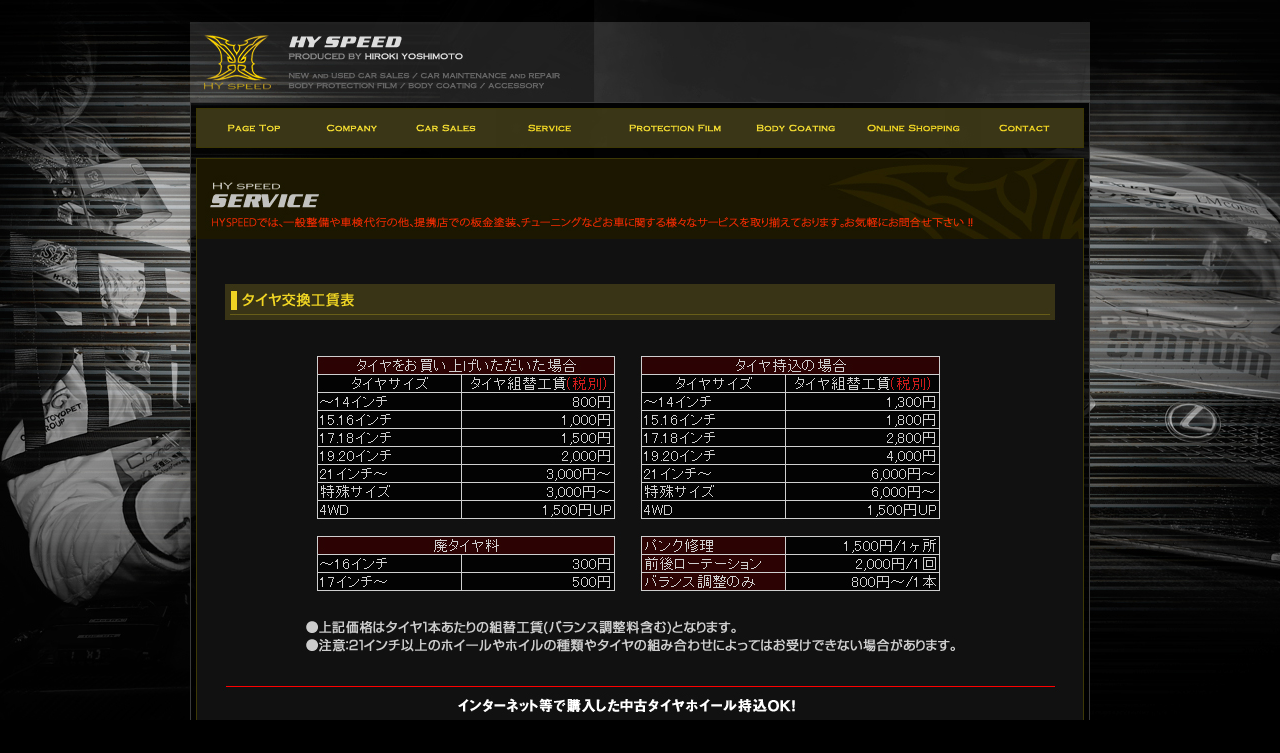

--- FILE ---
content_type: text/html;charset=EUC-JP
request_url: http://www.hy-speed.co.jp/contents/service/tire_change.php
body_size: 1633
content:
<!DOCTYPE html>
<html lang="ja">
<head prefix="og: http://ogp.me/ns#  article: http://ogp.me/ns/website#">
    <meta http-equiv="Content-Type" content="text/html; charset=EUC-JP" />
    <meta http-equiv="Content-Style-Type" content="text/css" />
    <meta http-equiv="Content-Script-Type" content="text/javascript" />
    <meta name="description" content="HYSPEEDのタイヤ交換プラン。弊社にてタイヤ購入+交換は勿論、タイヤ持ち込み交換もOK！。タイヤを弊社宛に直送して頂く事も可能です。作業中はコーヒーやジュースを飲みながらお待ち頂ける冷暖房完備の待合室も完備しています。" />
    <meta name="keywords" content="タイヤ交換,HY SPEED,吉本大樹" />
    <meta http-equiv="imagetoolbar" content="no" />    
    <link rel="stylesheet" href="/css/styles.css" type="text/css" />
    <script type="text/javascript" src="https://ajax.googleapis.com/ajax/libs/jquery/1.4.1/jquery.min.js"></script>
    <script type="text/javascript" src="/menu.js"></script>
    <title>Tire Change（タイヤ交換） - HY SPEED</title>
</head>

<body id="body">

  <div id="container">
    <div id="box">
      <div class="main_menu_bar_box">

<!-- メニュー部分インクルード -->
<!-- SSL絲上� -->
<script language="JavaScript" type="text/javascript" src="/iepngfix.js"></script>
<div class="main_menu_bar">
<ul class="win7">
    <li><a href="https://www.hy-speed.co.jp/" class="menu_01">page top</a></li>
    <li><a href="/contents/company/" class="menu_02">company</a></li>
    <li><a href="/carsales/old/" class="menu_03">car sales</a></li>
    <li><a href="/contents/service/" class="menu_07">service</a></li>
    <li><a href="/contents/film/" class="menu_04">protection film</a></li>
    <li><a href="/contents/coating/" class="menu_05">body coating</a></li>
    <li><a href="/contents/shopping/" class="menu_06">online shopping</a></li>
    <li><a href="/contact/" class="menu_08">contact</a></li>
</ul> 
</div>
<!-- メニュー部分おわり -->

      </div><!-- main_menu_bar_box -->


      <div id="main_contents_full">
        <div class="maintenance_banner">
        </div><!-- maintenance_banner -->

<!-- サブメニュー部分インクルード -->
<!-- サブメニュー部分おわり -->

      <div id="full_box">


<table border="0" width="870" height="400" cellspacing="0" cellpadding="0">
<tr>
<td valign="top">


<img border="0" src="img/tire.jpg">


</td>
</tr>
</table>

</div><!-- full_box -->




      </div><!-- main_contents_full -->


    </div><!-- box -->


    <div style="clear:both;"></div>


<!-- フッター部分インクルード -->
<div id="footer_menu">
<div id="footer_text">
<a href="https://www.hy-speed.co.jp/">PAGE TOP</a> | 
<a href="/contents/company/">COMPANY</a> | 
<a href="/carsales/new/">CAR SALES</a> | 
<a href="/contents/service/">SERVICE</a> | 
<a href="/contents/film/">PROTECTION FILM</a> | 
<a href="/contents/coating/">BODY COATING</a> | 
<a href="/contents/shopping/">ONLINE SHOPPING</a> | 
<a href="/contact/">CONTACT</a>
</div>
</div>

<div id="footer">
 <div class="footer_platz"><a href="http://www.platz-inc.com/" target="_blank">MANAGED BY PLATZ</a></div>
</div>

<script type="text/javascript">

  var _gaq = _gaq || [];
  _gaq.push(['_setAccount', 'UA-17924361-1']);
  _gaq.push(['_trackPageview']);

  (function() {
    var ga = document.createElement('script'); ga.type = 'text/javascript'; ga.async = true;
    ga.src = ('https:' == document.location.protocol ? 'https://ssl' : 'http://www') + '.google-analytics.com/ga.js';
    var s = document.getElementsByTagName('script')[0]; s.parentNode.insertBefore(ga, s);
  })();

</script>

<!-- フッター部分おわり -->


  </div><!-- container -->

</body>

</html>


--- FILE ---
content_type: text/css
request_url: http://www.hy-speed.co.jp/css/styles.css
body_size: 3168
content:
* html .menu_01 {
behavior: expression(IEPNGFIX.fix(this));
} 

* html .menu_02 {
behavior: expression(IEPNGFIX.fix(this));
} 

* html .menu_03 {
behavior: expression(IEPNGFIX.fix(this));
} 

* html .menu_04 {
behavior: expression(IEPNGFIX.fix(this));
} 

* html .menu_05 {
behavior: expression(IEPNGFIX.fix(this));
} 

* html .menu_06 {
behavior: expression(IEPNGFIX.fix(this));
} 

* html .menu_07 {
behavior: expression(IEPNGFIX.fix(this));
} 

* html .menu_08 {
behavior: expression(IEPNGFIX.fix(this));
} 

* html .win7 li {
behavior: expression(IEPNGFIX.fix(this));
} 

/* ����� ----------------------------------------------------------------- */

h1,h2,h3,h4,h5,h6 {
    font-size:120%;
    font-weight:bold;
    color: #edd422;
}

#hr {
    height: 1px;
    margin: 3px 0px 3px 0px; /* IE8/FF �W��u���E�U */
    _margin: 2px 0px 2px 0px; /* IE6 */
    border: solid #3a3a3a;
    border-width: 0px 0px 1px;
}



#hr_cc {
    height: 1px;
    margin: 3px 0px 6px 0px; /* IE8/FF �W��u���E�U */
    _margin: 2px 0px 2px 0px; /* IE6 */
    border: solid #887309;
    border-width: 0px 0px 1px;
}


*:first-child+html #hr { /* IE7 */
    height: 1px;
    margin: 2px 0px 2px 0px;
    border: solid #887309;
    border-width: 0px 0px 1px;
}

*:first-child+html #hr_cc { /* IE7 */
    height: 1px;
    margin: 2px 0px 4px 0px;
    border: solid #887309;
    border-width: 0px 0px 1px;
}

#hr_ten {
    border:none;
    margin: 10px 0px 10px 0px; /* IE8/FF �W��u���E�U */
    _margin: 3px 0px 3px 0px; /* IE6 */
    border-top:dashed 1px #3a3a3a;
    height:1px;
    color:#111111;
}

#hr_ten_cc {
    border:none;
    margin: 3px 0px 6px 0px; /* IE8/FF �W��u���E�U */
    _margin: 3px 0px 3px 0px; /* IE6 */
    border-top:dashed 1px #887309;
    height:1px;
    color:#111111;
}

*:first-child+html #hr_ten { /* IE7 */
    border:none;
    margin: 3px 0px 3px 0px;
    border-top:dashed 1px #3a3a3a;
    height:1px;
    color:#111111;
}

*:first-child+html #hr_ten_cc { /* IE7 */
    border:none;
    margin: 3px 0px 6px 0px;
    border-top:dashed 1px #887309;
    height:1px;
    color:#111111;
}

a.overwhite{
    background-color:#ffffff;
    display:block;
}

a.overwhite:hover img{
    cursor:pointer;
    filter: alpha(opacity=60);
    -moz-opacity:0.60;
    opacity:0.60;
}


/* Global ----------------------------------------------------------------- */

#body {
    background-color: #000000;
    background-image: url(../img/background03.jpg);
    background-repeat:no-repeat;
    background-position:center top;
    font-family:'�q���M�m�p�S Pro W3','Hiragino Kaku Gothic Pro',Meiryo,sans-serif;
    font-size: 12px;
}

a {
    color: #c0c0c0;
    text-decoration: none !important;
}

a:hover {
    text-decoration: underline !important;
}


/* Pange Layout ----------------------------------------------------------------- */

#container {
    width: 900px;
    margin-right: auto;
    margin-left: auto;
    margin-top: 22px;
}

#box {
    width: 898px;
    border: 1px solid #3a3a3a;
    margin-right: auto;
    margin-left: auto;
    margin-top: 102px;
    *margin-top: 65px;
}

#box:after {
    content: "";
    display: block;
    clear: both;
}

#main_box {
    width: 886px;
    height: 361px;
    color: #999999;
    background-color: #111111;
    border: 1px solid #3d3805;
    margin-top: 5px;
    margin-right: auto;
    margin-left: auto;
}

#main_contents_full {
    width: 886px;
    color: #999999;
    background-color: #111111;
    border: 1px solid #3d3805;
    margin-top: 10px;
    margin-right: auto;
    margin-left: auto;
    margin-bottom: 15px;
}

#full_box {
    width: 870px;
    color: #999999;
    margin-top: 5px;
    margin-right: auto;
    margin-left: auto;
    margin-bottom: 15px;
}

#full_box2 {
    width: 845px;
    color: #999999;
    margin-top: 15px;
    margin-right: auto;
    margin-left: auto;
    margin-bottom: 15px;
}

#main_news {
    width: 586px;
    float: left;
    color: #999999;
    background-color: #111111;
    border: 1px solid #3d3805;
    margin: 10px 0px 15px 5px;
    _margin: 10px 0px 15px 3px;
}

.main_news_header {
    color: #c8b321;
}

.news_banner {
    width:586px;
    height:15px;
    background-image: url(../img/news_topi_banner.jpg);
    background-repeat:no-repeat;
    margin: 0px 0px 5px 0px;
}

.rss a{
    width:36px;
    height:15px;
    background-image: url(../img/rss.jpg);
    background-repeat:no-repeat;
    float:right;
    display:block; text-indent:-9999px; overflow:hidden;
}

.news_textbox {
    margin: 10px;
    font-size: 12px;
    line-height: 15px;
}




/* Header Banner ----------------------------------------------------------------- */

.news_banner2 {
    width:586px;
    height:80px;
    background-image: url(../news/main_news/banner_news_topics.jpg);
    background-repeat:no-repeat;
    margin: 0px 0px 5px 0px;
}

.contact_banner {
    width:586px;
    height:80px;
    background-image: url(../contact/img/banner_contact.jpg);
    background-repeat:no-repeat;
    margin: 0px 0px 5px 0px;
}

.cc_contact_banner {
    width:586px;
    height:80px;
    background-image: url(../carsales/complete_car/contact/img/banner_contact.jpg);
    background-repeat:no-repeat;
    margin: 0px 0px 5px 0px;
}

.film_banner {
    width:886px;
    height:80px;
    background-image: url(../contents/film/img/banner_film.jpg);
    background-repeat:no-repeat;
    margin: 0px 0px 0px 0px;
}

.accessory_banner {
    width:886px;
    height:80px;
    background-image: url(../contents/shopping/img/accessory_banner.jpg);
    background-repeat:no-repeat;
    margin: 0px 0px 0px 0px;
}

.completecar_banner {
    width:886px;
    height:80px;
    background-image: url(../carsales/complete_car/img/header_banner.jpg);
    background-repeat:no-repeat;
    margin: 0px 0px 0px 0px;
}

.completecar_banner_main {
    width:886px;
    height:80px;
    margin: 0px 0px 0px 0px;
}

.maintenance_banner {
    width:886px;
    height:80px;
    background-image: url(../contents/service/img/maintenance_banner.jpg);
    background-repeat:no-repeat;
    margin: 0px 0px 0px 0px;
}

.coating_banner {
    width:886px;
    height:80px;
    background-image: url(../contents/coating/img/coating_banner.jpg);
    background-repeat:no-repeat;
    margin: 0px 0px 0px 0px;
}

.g_coating_banner {
    width:886px;
    height:80px;
    background-image: url(../contents/coating/img/g_coating_banner.jpg);
    background-repeat:no-repeat;
    margin: 0px 0px 5px 0px;
}

.carsales_banner {
    width:586px;
    height:80px;
    background-image: url(../carsales/new/img/carsales_banner.jpg);
    background-repeat:no-repeat;
    margin: 0px 0px 5px 0px;
}

.company_banner {
    width:886px;
    height:80px;
    background-image: url(../contents/company/img/company_banner.jpg);
    background-repeat:no-repeat;
    margin: 0px 0px 5px 0px;
}


/* �g�b�v�t�F�[�h��� ----------------------------------------------------------------- */

#top_photo {
    width: 886px;
    height: 323px;
}

#slide {
    width: 886px;
    height: 323px;
}

/* Top Page menu Layout ----------------------------------------------------------------- */


.main_menu_bar_box {
    width: 886px;
    color: #999999;
    background-color: #111111;
    border: 1px solid #3d3805;
    margin-top: 5px;
    margin-right: auto;
    margin-left: auto;
}

.main_menu_bar {
    width: 886px;
    height: 38px;   
    margin: 0;
    padding: 0;
}

.win7 {
    font-family:"Segoe UI", Arial, Helvetica, sans-serif;
    font-size:12px;
    width:886px;
    height:38px;
    position:relative;
    margin: 0;
    padding: 0;
}

ul.win7 li {
    background:url(../img/bg.png) repeat-x top left;
    height:38px;
    display:inline;
    position:relative;
    float:left;
    margin: 0;
    padding: 0;
}

ul.win7 li .menu_01{
    margin: 0;
    padding: 0;
    background:url(../img/menu_01.png) no-repeat;
    height:38px;
    width:109px;
    display:inline;
    float:left;
}

ul.win7 li .menu_02{
    margin: 0;
    padding: 0;
    background:url(../img/menu_02.png) no-repeat;
    height:38px;
    width:91px;
    display:inline;
    float:left;
}

ul.win7 li .menu_03{
    margin: 0;
    padding: 0;
    background:url(../img/menu_03.png) no-repeat;
    height:38px;
    width:99px;
    display:inline;
    float:left;
}

ul.win7 li .menu_04{
    margin: 0;
    padding: 0;
    background:url(../img/menu_04.png) no-repeat;
    height:38px;
    width:132px;
    display:inline;
    float:left;
}

ul.win7 li .menu_05{
    margin: 0;
    padding: 0;
    background:url(../img/menu_05.png) no-repeat;
    height:38px;
    width:111px;
    display:inline;
    float:left;
}

ul.win7 li .menu_06{
    margin: 0;
    padding: 0;
    background:url(../img/menu_06.png) no-repeat;
    height:38px;
    width:131px;
    display:inline;
    float:left;
}

ul.win7 li .menu_07{
    margin: 0;
    padding: 0;
    background:url(../img/menu_07.png) no-repeat;
    height:38px;
    width:111px;
    display:inline;
    float:left;
}

ul.win7 li .menu_08{
    background:url(../img/menu_08.png) no-repeat;
    height:38px;
    width:102px;
    display:inline;
    float:left;
}
 
.win7 div {
    position:absolute;
    top:0;
    left:0;
    width:100%;
    height:38px;
    background:url(../img/bg_light.png) no-repeat center;
    z-index:1;
}
 
.win7 a {
    display:block;
    z-index:2;
    position:relative;
    text-indent:-999px; 
    overflow:hidden; 
}
 
.win7 a:link, .win7 a:visited {
    color:#FFFFFF;
    text-decoration:none;
}


/* Top Page Link Banner Layout ----------------------------------------------------------------- */

#top_fb_box {
    width: 286px;
    float: right;
    margin-right: 6px;
    margin-top: 10px;
    margin-bottom: 15px;
}

#top_blog_box {
    width: 286px;
    height:148px;
    float: right;
    margin-right: 6px;
    margin-top: 10px;
    margin-bottom: 15px;
}

#top_banner_box {
    float: left;
    margin: 10px 0px 5px 3px;
}

#top_banner_link {
    float: left;
    width: 286px;
    height:34px;
    color: #999999;
    background-color: #111111;
    border: 1px solid #3d3805;
    margin: 5px 3px 10px 0px;
}

#top_link_box {
    width: 286px;
    float: right;
    _margin-right: -5px;
    *margin-bottom: 7px;
    margin-bottom: 15px;
}

*:first-child+html #top_link_box {
    width: 286px;
    float: right;
    margin-right: 7px;
    margin-bottom: 15px;
}

#top_link {
    width: 286px;
    height:34px;
    float: right;
    color: #999999;
    background-color: #111111;
    border: 1px solid #3d3805;
    margin: 10px 5px 0px 0px;
}

#top_link_01 {
    width: 288px;
    height:220px;
    float: right;
    margin: 10px 5px 0px 0px;
}


.top_link_banner01 a {
    width: 284px;
    height:32px;
    background-image: url(../img/top_banner01.jpg);
    margin: 1px;
    display:block; text-indent:-9999px; overflow:hidden;
}

.top_link_banner02 a {
    width: 284px;
    height:32px;
    background-image: url(../img/top_banner02.jpg);
    margin: 1px;
    display:block; text-indent:-9999px; overflow:hidden;
}

.top_link_banner03 a {
    width: 284px;
    height:32px;
    background-image: url(../img/top_banner03.jpg);
    margin: 1px;
    display:block; text-indent:-9999px; overflow:hidden;
}

.top_link_banner04 a {
    width: 284px;
    height:32px;
    background-image: url(../img/top_banner04.jpg);
    margin: 1px;
    display:block; text-indent:-9999px; overflow:hidden;
}

.top_link_banner05 a {
    width: 284px;
    height:32px;
    background-image: url(../img/top_banner05.jpg);
    margin: 1px;
    display:block; text-indent:-9999px; overflow:hidden;
}

.top_link_banner06 a {
    width: 284px;
    height:32px;
    background-image: url(../img/top_banner06.jpg);
    margin: 1px;
    display:block; text-indent:-9999px; overflow:hidden;
}

.top_link_banner07 a {
    width: 284px;
    height:32px;
    background-image: url(../img/top_banner07.jpg);
    margin: 1px;
    display:block; text-indent:-9999px; overflow:hidden;
}

.top_link_banner08 a {
    width: 284px;
    height:32px;
    background-image: url(../img/top_banner08.jpg);
    margin: 1px;
    display:block; text-indent:-9999px; overflow:hidden;
}

.top_link_banner09 a {
    width: 284px;
    height:32px;
    background-image: url(../img/top_banner09.jpg);
    margin: 1px;
    display:block; text-indent:-9999px; overflow:hidden;
}

.top_link_banner10 a {
    width: 284px;
    height:32px;
    background-image: url(../img/top_banner10.jpg);
    margin: 1px;
    display:block; text-indent:-9999px; overflow:hidden;
}

.top_link_banner11 a {
    width: 284px;
    height:32px;
    background-image: url(../img/top_banner11.jpg);
    margin: 1px;
    display:block; text-indent:-9999px; overflow:hidden;
}

.top_link_banner12 a {
    width: 284px;
    height:32px;
    background-image: url(../img/top_banner12.jpg);
    margin: 1px;
    display:block; text-indent:-9999px; overflow:hidden;
}

.top_link_banner13 a {
    width: 284px;
    height:32px;
    background-image: url(../img/top_banner13.jpg);
    margin: 1px;
    display:block; text-indent:-9999px; overflow:hidden;
}

.top_link_banner14 a {
    width: 284px;
    height:32px;
    background-image: url(../img/top_banner14.jpg);
    margin: 1px;
    display:block; text-indent:-9999px; overflow:hidden;
}

.top_link_banner15 a {
    width: 284px;
    height:32px;
    background-image: url(../img/top_banner15.jpg);
    margin: 1px;
    display:block; text-indent:-9999px; overflow:hidden;
}


/* Complete Car Page Layout ----------------------------------------------------------------- */


#products_comp_maintext {
    float:left;
    width: 836px;
    border-bottom: 1px solid #887308;
    color: #fed501;
    font-size: 16px;
    font-weight:bold;
    padding:7px 7px 0px 2px;;
}

#products_image_photo_section {
    float:left;
    width: 845px;
    margin-top:20px;
}

#products_main_photo {
    background-color: #eee;
    float:left;
    width: 640px;
    height: 480px;
}

#products_main_photo_ga_ban {
    float:left;
    width: 182px;
    height: 80px;
    margin-bottom:10px;
}

#products_main_photo_thumb_box {
    float:right;
    width: 182px;
}

#products_main_photo_thumb {
    float:left;
    width: 80px;
    height: 60px;
    margin: 10px 5px 10px 5px;
}











#cc_main_box {
    width: 820px;
    margin-top: 10px;
    margin-right: auto;
    margin-left: auto;
}

#cc_main_box_01 {
    width: 400px;
    height: 100px;
    margin-top: 10px;
    float: left;
}

#cc_main_box_02 {
    width: 400px;
    height: 100px;
    margin-top: 10px;
    margin-left: 20px;
    float: left;
}


#cc_photo_box {
    width: 800px;
    height: 350px;
    margin-top: 20px;
    margin-right: auto;
    margin-left: auto;
}

#cc_photo_main {
    width: 600px;
    height: 350px;
    float: left;
}

#cc_photo_sub1 {
    width: 183px;
    height: 107px;
    float: right;
    margin-bottom: 15px;
}

#cc_photo_sub2 {
    width: 183px;
    height: 107px;
    float: right;
    margin-bottom: 14px;
}

#cc_photo_sub3 {
    width: 183px;
    height: 107px;
    float: right;
}

#cc_photo_caution {
    width: 800px;
    margin-top: 5px;
    margin-right: auto;
    margin-left: auto;
    margin-bottom: 20px;
    text-align: right;
    color: #bb0000;
    font-size: 9px;
}

#cc_spec_box {
    width: 845px;
    margin-top: 20px;
}

#cc_spec_main{
    width: 400px;
    float: left;
}

#cc_spec_main_text {
    width: 360px;
    float: left;
    margin-left: 20px;
}

#cc_spec_main_text2 {
    width: 360px;
    float: left;
    margin-left: 20px;
    color: #fed501;
    font-weight: bold;
}

#cc_spec_main_text3 {
    width: 360px;
    float: left;
    margin-left: 20px;
    font-size:14px;
    color: #ff0000;
    font-weight: bold;
}


#cc_spec_main_text_left {
    width: 260px;
    float: left;
    margin-bottom: 3px;
}

#cc_spec_main_text_right {
    width: 100px;
    float: right;
    text-align: right;
    margin-bottom: 3px;
}

#cc_spec_main_hr {
    width: 400px;
    float: left;
}

#cc_price {
    width: 186px;
    height: 151px;
    float: right;
    margin-top: 5px;
}

#cc_spec_option {
    width: 392px;
    float: right;
}


#cc_spec_option_box {
    width: 107px;
    float: left;
    margin: 6px 10px 6px 10px ;
}


#cc_spec_option_title {
    float: left;
    height: 35px;
    color: #fed501;
    font-size:10px;
    margin-top: 6px;
}


#cc_spec_option_price {
    float: right;
    color: #ff0000;
    font-weight: bold;
}





#cc_spec_option_banner {
    width: 360px;
    height: 50px;
    float: right;
    margin-right: 20px;
    margin-bottom: 10px;
}

#cc_form_button {
    float: right;
    width: 232px;
    height: 52px;
    float: right;
    margin-top: 20px;
    margin-right: 20px;
    margin-bottom: 10px;
}

/* footer Layout ----------------------------------------------------------------- */

#footer_menu {
    width: 898px;
    height: 40px;
    border-width: 1px;
    border-color: #3a3a3a;
    border-style: none solid solid solid;
    margin-right: auto;
    margin-left: auto;
    margin-top: 0px;
}

#footer_text {
    display: block;
    width: 898px;
    height: 40px;
    float: left;
    line-height: 40px;
    list-style-type: none;
    text-align: center;
    color: #555555;
}

#footer {
    width:900px;
    height:40px;
    background-image: url(../img/footer.jpg);
    background-repeat:no-repeat;
}

.footer_platz a {
    width:125px;
    height:40px;
    background-image: url(../img/footer_platz.jpg);
    background-repeat:no-repeat;
    float:right;
    display:block; text-indent:-9999px; overflow:hidden;
}


/* Contact Form Layout ----------------------------------------------------------------- */

#contact #contactForm {
    margin-top:20px;
}

#contact #contactForm td {
    padding:3px 10px;
    border:1px solid #888;
}

#contact #contactForm td.head {
    background:#333;
    width:20%;
}

#contact .note {
    color:#B91619;
}

#contact .buttonBox {
    text-align:center;
    margin-top:10px;
    margin-bottom:30px;
}


/* Shopping Cart ---------------------------------------------------------- */

#cart_main_box {
    width:800px;
    margin: 0px 0px 0px 35px;
}

table.kart {
       font-size: 12px;
	border-collapse:collapse;
	border: 1px solid #666;
	border-spacing: 0;
	empty-cells:show;
	width: 800px;
	margin-bottom: 10px;
}
table.kart th {
	border: 1px solid #666;
	font-weight: bold;
	text-align: left;
	padding: 9px 5px 9px 10px;
	background-color: #f1f1f1;
}
table.kart td {
	border: 1px solid #666;
	padding: 5px 5px 5px 10px;
	background-color: #222222;
}
table.kart tr.total td {
	background-color: #333333;
	font-weight: bold;
	border-top-width: 3px;
	border-top-style: solid;
	border-top-color: #674b40;
	padding: 8px 5px 8px 10px;
}
table.kart tr.total th {
	background-color: #333333;
	font-weight: bold;
	border-top-width: 3px;
	border-top-style: solid;
	text-align: right;
	border-top-color: #674b40;
	padding: 8px 10px 8px 10px;
}

#news_ichiran_photo {
background-size:contain;
    float:left;
    width: 100%;
    height:183px;
}

#news_ichiran_photo img {
    float:left;
    width: 100%;
    height:183px;
    object-fit: cover;
}




/* �O�b�Y�y�[�W�i�u���X���b�g�j ---------------------------------------------------------- */

#bl_main {
    width:850px;
    margin: 0 auto;
}

#bl_photo {
    float:left;
    width:100px;
    margin: 0 11px 18px 10px;
}


#bl_text {
    float:left;
    width:850px;
    margin-top: 20px;
    border-bottom: #666 1px solid;
}

#bl_text_left {
    float:left;
    width:350px;
    border-right: #666 1px solid;
}

#bl_text_right {
    float:left;
    width:400px;
    margin-left: 40px;
}

#bl_text_caution {
    float:left;
    width:850px;
    margin-top: 20px;
}

--- FILE ---
content_type: application/javascript
request_url: http://www.hy-speed.co.jp/menu.js
body_size: 431
content:
$(document).ready(function(){
 
  if ( document.all && !window.opera && !window.XMLHttpRequest && $.browser.msie ) {
    // stupid jquery ie6 detection
      try { document.execCommand("BackgroundImageCache", false, true); }
      catch(err) {}
  }
   
  $('.win7 a, h3.win7 span').each(function() {
    var el = $(this);
     
    el.win7BG = $(document.createElement('div')).css({'opacity': 0});
    el.win7BG.insertBefore(el);
         
    el.mousemove(function(ev) {
      el.win7BG.css({'background-position' : -((600/2) - (ev.originalEvent.layerX||ev.originalEvent.offsetX||0))+'px '+'0px'});
    });
     
    el.hover(
      function() {
        el.win7BG.stop().animate({'opacity':1},1000);
      },
      function() {
        el.win7BG.stop().animate({'opacity':0},1000);
      }
    );
         
  });
});
